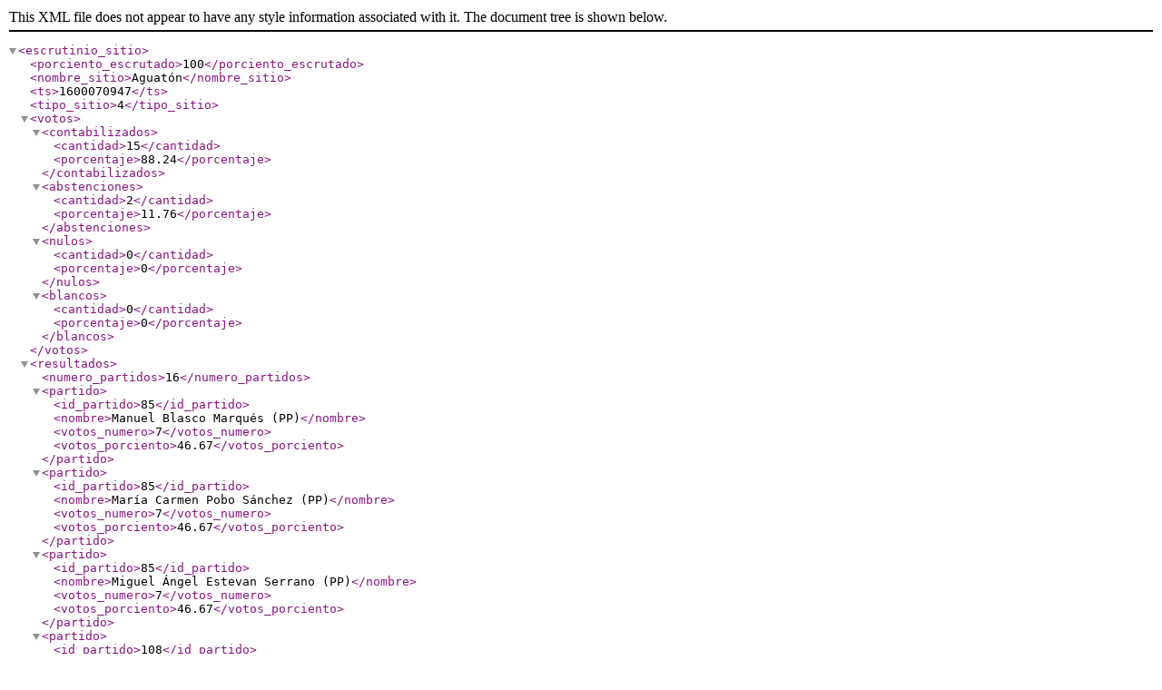

--- FILE ---
content_type: text/xml; charset=utf-8
request_url: https://rsl00.epimg.net/elecciones/2019/generales/senado/02/44/03.xml2
body_size: 472
content:
<?xml version="1.0" encoding="UTF-8" ?><escrutinio_sitio><porciento_escrutado>100</porciento_escrutado><nombre_sitio>Aguatón</nombre_sitio><ts>1600070947</ts><tipo_sitio>4</tipo_sitio><votos><contabilizados><cantidad>15</cantidad><porcentaje>88.24</porcentaje></contabilizados><abstenciones><cantidad>2</cantidad><porcentaje>11.76</porcentaje></abstenciones><nulos><cantidad>0</cantidad><porcentaje>0</porcentaje></nulos><blancos><cantidad>0</cantidad><porcentaje>0</porcentaje></blancos></votos><resultados><numero_partidos>16</numero_partidos><partido><id_partido>85</id_partido><nombre>Manuel Blasco Marqués (PP)</nombre><votos_numero>7</votos_numero><votos_porciento>46.67</votos_porciento></partido><partido><id_partido>85</id_partido><nombre>María Carmen Pobo Sánchez (PP)</nombre><votos_numero>7</votos_numero><votos_porciento>46.67</votos_porciento></partido><partido><id_partido>85</id_partido><nombre>Miguel Ángel Estevan Serrano (PP)</nombre><votos_numero>7</votos_numero><votos_porciento>46.67</votos_porciento></partido><partido><id_partido>108</id_partido><nombre>Joaquín Egea Serrano (¡TERUEL EXISTE!)</nombre><votos_numero>3</votos_numero><votos_porciento>20</votos_porciento></partido><partido><id_partido>108</id_partido><nombre>Beatriz Martín Larred (¡TERUEL EXISTE!)</nombre><votos_numero>3</votos_numero><votos_porciento>20</votos_porciento></partido><partido><id_partido>108</id_partido><nombre>Alba Polo Artal (¡TERUEL EXISTE!)</nombre><votos_numero>3</votos_numero><votos_porciento>20</votos_porciento></partido><partido><id_partido>94</id_partido><nombre>María José Villalba Chavarría (PSOE)</nombre><votos_numero>2</votos_numero><votos_porciento>13.33</votos_porciento></partido><partido><id_partido>94</id_partido><nombre>Joaquín Noe Serrano (PSOE)</nombre><votos_numero>2</votos_numero><votos_porciento>13.33</votos_porciento></partido><partido><id_partido>94</id_partido><nombre>María Perla Borao Aguirre (PSOE)</nombre><votos_numero>2</votos_numero><votos_porciento>13.33</votos_porciento></partido><partido><id_partido>116</id_partido><nombre>Juan Manuel Hernández Simón (VOX)</nombre><votos_numero>1</votos_numero><votos_porciento>6.67</votos_porciento></partido><partido><id_partido>78</id_partido><nombre>Ana Isabel Gimeno Pérez (PODEMOS-IU)</nombre><votos_numero>1</votos_numero><votos_porciento>6.67</votos_porciento></partido><partido><id_partido>19</id_partido><nombre>Alfonso Palmero Quintanilla (Cs)</nombre><votos_numero>1</votos_numero><votos_porciento>6.67</votos_porciento></partido><partido><id_partido>78</id_partido><nombre>Rafael Vivas Paniagua (PODEMOS-IU)</nombre><votos_numero>1</votos_numero><votos_porciento>6.67</votos_porciento></partido><partido><id_partido>19</id_partido><nombre>María José Alonso Pérez (Cs)</nombre><votos_numero>1</votos_numero><votos_porciento>6.67</votos_porciento></partido><partido><id_partido>78</id_partido><nombre>Félix Rubio Ferrer (PODEMOS-IU)</nombre><votos_numero>1</votos_numero><votos_porciento>6.67</votos_porciento></partido><partido><id_partido>19</id_partido><nombre>Luis Octavio Esteban Guijarro (Cs)</nombre><votos_numero>1</votos_numero><votos_porciento>6.67</votos_porciento></partido></resultados></escrutinio_sitio>